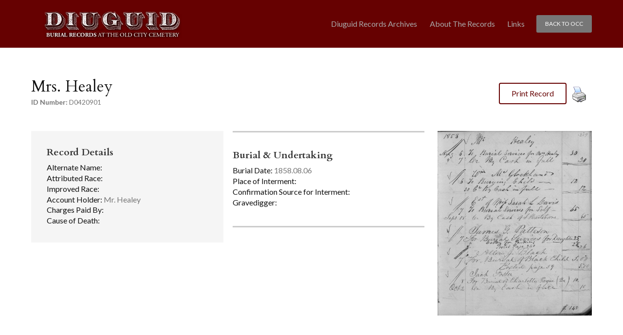

--- FILE ---
content_type: text/html; charset=UTF-8
request_url: https://www.gravegarden.org/diuguid-records/healey-d0420901/
body_size: 5879
content:
<!DOCTYPE html>
<html lang="en-US" id="html">
<head >
<meta charset="UTF-8" />
<meta name="viewport" content="width=device-width, initial-scale=1" />
<meta name='robots' content='index, follow, max-image-preview:large, max-snippet:-1, max-video-preview:-1' />

	<!-- This site is optimized with the Yoast SEO plugin v26.7 - https://yoast.com/wordpress/plugins/seo/ -->
	<link media="all" href="https://www.gravegarden.org/wp-content/cache/autoptimize/css/autoptimize_9e5a136b7c63d50bd4348b3e968dd8ec.css" rel="stylesheet"><link media="only screen and (max-width: 900px)" href="https://www.gravegarden.org/wp-content/cache/autoptimize/css/autoptimize_6fe211f8bb15af76999ce9135805d7af.css" rel="stylesheet"><title>Healey-D0420901 - Old City Cemetery</title>
	<link rel="canonical" href="https://www.gravegarden.org/diuguid-records/healey-d0420901/" />
	<meta property="og:locale" content="en_US" />
	<meta property="og:type" content="article" />
	<meta property="og:title" content="Healey-D0420901 - Old City Cemetery" />
	<meta property="og:url" content="https://www.gravegarden.org/diuguid-records/healey-d0420901/" />
	<meta property="og:site_name" content="Old City Cemetery" />
	<meta name="twitter:card" content="summary_large_image" />
	<script type="application/ld+json" class="yoast-schema-graph">{"@context":"https://schema.org","@graph":[{"@type":"WebPage","@id":"https://www.gravegarden.org/diuguid-records/healey-d0420901/","url":"https://www.gravegarden.org/diuguid-records/healey-d0420901/","name":"Healey-D0420901 - Old City Cemetery","isPartOf":{"@id":"https://www.gravegarden.org/#website"},"datePublished":"2019-07-18T19:48:07+00:00","breadcrumb":{"@id":"https://www.gravegarden.org/diuguid-records/healey-d0420901/#breadcrumb"},"inLanguage":"en-US","potentialAction":[{"@type":"ReadAction","target":["https://www.gravegarden.org/diuguid-records/healey-d0420901/"]}]},{"@type":"BreadcrumbList","@id":"https://www.gravegarden.org/diuguid-records/healey-d0420901/#breadcrumb","itemListElement":[{"@type":"ListItem","position":1,"name":"Home","item":"https://www.gravegarden.org/"},{"@type":"ListItem","position":2,"name":"Diuguid Records","item":"https://www.gravegarden.org/diuguid-records/"},{"@type":"ListItem","position":3,"name":"Healey-D0420901"}]},{"@type":"WebSite","@id":"https://www.gravegarden.org/#website","url":"https://www.gravegarden.org/","name":"Old City Cemetery","description":"","potentialAction":[{"@type":"SearchAction","target":{"@type":"EntryPoint","urlTemplate":"https://www.gravegarden.org/?s={search_term_string}"},"query-input":{"@type":"PropertyValueSpecification","valueRequired":true,"valueName":"search_term_string"}}],"inLanguage":"en-US"}]}</script>
	<!-- / Yoast SEO plugin. -->


<link rel='dns-prefetch' href='//fonts.googleapis.com' />
<link rel="alternate" type="application/rss+xml" title="Old City Cemetery &raquo; Feed" href="https://www.gravegarden.org/feed/" />
<link rel="alternate" type="application/rss+xml" title="Old City Cemetery &raquo; Comments Feed" href="https://www.gravegarden.org/comments/feed/" />
<link rel="alternate" title="oEmbed (JSON)" type="application/json+oembed" href="https://www.gravegarden.org/wp-json/oembed/1.0/embed?url=https%3A%2F%2Fwww.gravegarden.org%2Fdiuguid-records%2Fhealey-d0420901%2F" />
<link rel="alternate" title="oEmbed (XML)" type="text/xml+oembed" href="https://www.gravegarden.org/wp-json/oembed/1.0/embed?url=https%3A%2F%2Fwww.gravegarden.org%2Fdiuguid-records%2Fhealey-d0420901%2F&#038;format=xml" />













<link rel='stylesheet' id='google-fonts-css' href='//fonts.googleapis.com/css2?family=Cardo%3Awght%40400%3B700&#038;family=Lato%3Awght%40300%3B400%3B700&#038;display=swap&#038;ver=6.9' type='text/css' media='all' />





<script type="text/javascript" src="https://www.gravegarden.org/wp-includes/js/jquery/jquery.min.js?ver=3.7.1" id="jquery-core-js"></script>

<script type="text/javascript" id="topbar_frontjs-js-extra">
/* <![CDATA[ */
var tpbr_settings = {"fixed":"notfixed","user_who":"notloggedin","guests_or_users":"all","message":"Old City Cemetery is hiring! Click here for details!","status":"inactive","yn_button":"button","color":"#15a5f2","button_text":"Apply Here","button_url":"https://www.indeed.com/cmp/Old-City-Cemetery-Sma?from=mobviewjob&tk=1g7sg3pgbglqp800&fromjk=592c42958ff63a8c&attributionid=mobvjcmp","button_behavior":"newwindow","is_admin_bar":"no","detect_sticky":"0"};
//# sourceURL=topbar_frontjs-js-extra
/* ]]> */
</script>


<script type="text/javascript" id="wc-add-to-cart-js-extra">
/* <![CDATA[ */
var wc_add_to_cart_params = {"ajax_url":"/wp-admin/admin-ajax.php","wc_ajax_url":"/?wc-ajax=%%endpoint%%","i18n_view_cart":"View cart","cart_url":"https://www.gravegarden.org/cart/","is_cart":"","cart_redirect_after_add":"no"};
//# sourceURL=wc-add-to-cart-js-extra
/* ]]> */
</script>


<script type="text/javascript" id="woocommerce-js-extra">
/* <![CDATA[ */
var woocommerce_params = {"ajax_url":"/wp-admin/admin-ajax.php","wc_ajax_url":"/?wc-ajax=%%endpoint%%","i18n_password_show":"Show password","i18n_password_hide":"Hide password"};
//# sourceURL=woocommerce-js-extra
/* ]]> */
</script>



<link rel="https://api.w.org/" href="https://www.gravegarden.org/wp-json/" /><link rel="EditURI" type="application/rsd+xml" title="RSD" href="https://www.gravegarden.org/xmlrpc.php?rsd" />
<link rel='shortlink' href='https://www.gravegarden.org/?p=17963' />
	<meta name="author" content="Old City Cemetery">
<!-- Global site tag (gtag.js) - Google Analytics -->
<script async src="https://www.googletagmanager.com/gtag/js?id=UA-37880937-1"></script>
<script>
  window.dataLayer = window.dataLayer || [];
  function gtag(){dataLayer.push(arguments);}
  gtag('js', new Date());
  gtag('config', 'UA-37880937-1');
</script>	<noscript><style>.woocommerce-product-gallery{ opacity: 1 !important; }</style></noscript>
	<link rel="icon" href="https://www.gravegarden.org/wp-content/uploads/2022/04/cropped-favicon-32x32.png" sizes="32x32" />
<link rel="icon" href="https://www.gravegarden.org/wp-content/uploads/2022/04/cropped-favicon-192x192.png" sizes="192x192" />
<link rel="apple-touch-icon" href="https://www.gravegarden.org/wp-content/uploads/2022/04/cropped-favicon-180x180.png" />
<meta name="msapplication-TileImage" content="https://www.gravegarden.org/wp-content/uploads/2022/04/cropped-favicon-270x270.png" />
</head>
<body class="wp-singular diuguid_records-template-default single single-diuguid_records postid-17963 wp-theme-genesis wp-child-theme-accel434 theme-genesis woocommerce-no-js header-image full-width-content genesis-breadcrumbs-hidden genesis-footer-widgets-visible fixed-header">	 <a href="#afterBanner" class="skipLink">Skip to content</a>
		<div class="site-container">		<div id="mobile-menu" class="mobile-menu">
			<div class="menu-diuguid-menu-container"><ul id="menu-diuguid-menu" class="menu"><li id="menu-item-4153" class="menu-item menu-item-type-post_type_archive menu-item-object-diuguid_records menu-item-4153"><a href="https://www.gravegarden.org/diuguid-records/">Diuguid Records Archives</a></li>
<li id="menu-item-4261" class="menu-item menu-item-type-post_type menu-item-object-page menu-item-4261"><a href="https://www.gravegarden.org/about-the-records/">About The Records</a></li>
<li id="menu-item-4260" class="menu-item menu-item-type-post_type menu-item-object-page menu-item-4260"><a href="https://www.gravegarden.org/links/">Links</a></li>
</ul></div>			<a class="back-button" href="https://www.gravegarden.org">Back To OCC</a>
		</div>
		    <!--[if IE]>
     <div class="alert alert-warning">
       You are using an <strong>outdated</strong> browser. Please <a href="https://browsehappy.com/?locale=en">upgrade your browser</a> to improve your experience.     </div>
   <![endif]-->
    <header class="site-header"><div class="wrap">		<div class="mobile-show mobile-menu-icon">
			<span></span>
			<span></span>
			<span></span>
			<span></span>
		</div>
				<a class="back-button" href="https://www.gravegarden.org">Back To OCC</a>
		<div id="diuguid-menu" class="diuguid-menu">
			<div class="menu-diuguid-menu-container"><ul id="menu-diuguid-menu-1" class="menu"><li class="menu-item menu-item-type-post_type_archive menu-item-object-diuguid_records menu-item-4153"><a href="https://www.gravegarden.org/diuguid-records/">Diuguid Records Archives</a></li>
<li class="menu-item menu-item-type-post_type menu-item-object-page menu-item-4261"><a href="https://www.gravegarden.org/about-the-records/">About The Records</a></li>
<li class="menu-item menu-item-type-post_type menu-item-object-page menu-item-4260"><a href="https://www.gravegarden.org/links/">Links</a></li>
</ul></div>		</div>
<div class="title-area"><p class="site-title"><a href="https://www.gravegarden.org/">Old City Cemetery</a></p></div><div class="widget-area header-widget-area">	</div></div></header>
        
    
        <div class="site-inner"><div class="wrap">    <div id="diuguid_record">
        <div class="top_info">
            <div class="title_id">
                <h1 class="content_title record_title">Mrs. Healey</h1>
                <span class="id_number"><strong>ID Number:</strong> D0420901</span>
            </div>
            <div class="pdfprnt-buttons pdfprnt-buttons-custom pdfprnt-buttons-diuguid_records pdfprnt-top-right"><a href="https://www.gravegarden.org/diuguid-records/healey-d0420901/?print=pdf" class="pdfprnt-button pdfprnt-button-pdf" target="_blank"><span class="pdfprnt-button-title pdfprnt-button-pdf-title">Print Record</span></a><a href="https://www.gravegarden.org/diuguid-records/healey-d0420901/?print=print" class="pdfprnt-button pdfprnt-button-print" target="_blank"><img src="https://www.gravegarden.org/wp-content/plugins/pdf-print/images/print.png" alt="image_print" title="Print Content" /></a></div>        </div>
        <div class="main_info row">
            <div class="details-burial">
                <div class="record_details sixcol first">
                    <h5 class="group_title">Record Details</h5>
                    <span class="item alternate_name"><strong>Alternate Name:</strong> </span>
                    <span class="item attributed_race"><strong>Attributed Race:</strong> </span>
                    <span class="item improved_race"><strong>Improved Race:</strong> </span>
                    <span class="item account_holder"><strong>Account Holder:</strong> Mr. Healey</span>
                    <span class="item charges_paid_by"><strong>Charges Paid By:</strong> </span>
                    <span class="item cause_of_death"><strong>Cause of Death:</strong> </span>
                </div>
                <div class="burial fivecol">
                    <h5 class="group_title">Burial & Undertaking</h5>
                    <span class="item burial_date"><strong>Burial Date:</strong> 1858.08.06</span>
                    <span class="item place_of_interment"><strong>Place of Interment:</strong> </span>
                    <span class="item interment_source"><strong>Confirmation Source for Interment:</strong> </span>
                    <span class="item gravedigger"><strong>Gravedigger:</strong> </span>
                </div>
            </div>
                    </div>
        <div class="book_image fourcol">
                            <a href="https://www.gravegarden.org/wp-content/uploads/wpallimport/files/04/D04_209.jpg" target="_blank" class="colorbox_remove"><img src="https://www.gravegarden.org/wp-content/uploads/wpallimport/files/04/D04_209.jpg" /></a>
                    </div>
    </div>
</div></div><footer class="site-footer"><div class="wrap">	<div class="footer-creds">
		<div class="footer-left">
			<div>Copyright &copy; 2026 Old City Cemetery, All rights reserved.</div>
		</div>
		<div class="footer-right">
							<div>Site by <a target="_blank" rel="nofollow" href="https://www.434marketing.com/">434 Marketing</a></div>
					</div>
	</div>
	</div></footer></div><script type="speculationrules">
{"prefetch":[{"source":"document","where":{"and":[{"href_matches":"/*"},{"not":{"href_matches":["/wp-*.php","/wp-admin/*","/wp-content/uploads/*","/wp-content/*","/wp-content/plugins/*","/wp-content/themes/accel434/*","/wp-content/themes/genesis/*","/*\\?(.+)"]}},{"not":{"selector_matches":"a[rel~=\"nofollow\"]"}},{"not":{"selector_matches":".no-prefetch, .no-prefetch a"}}]},"eagerness":"conservative"}]}
</script>
<a href="https://fareharbor.com/embeds/book/oldcitycemetery/?full-items=yes" class="fh-button-flat-green fh-fixed--bottom fh-icon--calendar-check">Book Now</a>
<script>  
  jQuery(document).ready(function($){
    $('.donate_nav').replaceWith('<a href="https://fareharbor.com/embeds/book/oldcitycemetery/items/479941/?full-items=yes&flow=1005478" class="fh-button-outline-green fh-hide--mobile" style="margin:5px !important">Donate</a>');
});</script>
<script>  
  jQuery(document).ready(function($){
var loc = window.location.href;
    if (loc == "https://www.gravegarden.org/events/"){
      $('body > div.site-container > div.site-inner > div > div > div > header').remove();
	  $('body > div.site-container > div.site-inner > div > div > div > nav').remove();
	  $('body > div.site-container > div.site-inner > div > div > div > div.tribe-events-c-subscribe-dropdown__container').remove();
    }
  });
</script>	<script type='text/javascript'>
		(function () {
			var c = document.body.className;
			c = c.replace(/woocommerce-no-js/, 'woocommerce-js');
			document.body.className = c;
		})();
	</script>
	

<script type="text/javascript" id="sitewide-js-extra">
/* <![CDATA[ */
var data = {"stylesheetUrl":"https://www.gravegarden.org/wp-content/themes/accel434"};
//# sourceURL=sitewide-js-extra
/* ]]> */
</script>


<script type="text/javascript" id="wc-order-attribution-js-extra">
/* <![CDATA[ */
var wc_order_attribution = {"params":{"lifetime":1.0e-5,"session":30,"base64":false,"ajaxurl":"https://www.gravegarden.org/wp-admin/admin-ajax.php","prefix":"wc_order_attribution_","allowTracking":true},"fields":{"source_type":"current.typ","referrer":"current_add.rf","utm_campaign":"current.cmp","utm_source":"current.src","utm_medium":"current.mdm","utm_content":"current.cnt","utm_id":"current.id","utm_term":"current.trm","utm_source_platform":"current.plt","utm_creative_format":"current.fmt","utm_marketing_tactic":"current.tct","session_entry":"current_add.ep","session_start_time":"current_add.fd","session_pages":"session.pgs","session_count":"udata.vst","user_agent":"udata.uag"}};
//# sourceURL=wc-order-attribution-js-extra
/* ]]> */
</script>

<script id="wp-emoji-settings" type="application/json">
{"baseUrl":"https://s.w.org/images/core/emoji/17.0.2/72x72/","ext":".png","svgUrl":"https://s.w.org/images/core/emoji/17.0.2/svg/","svgExt":".svg","source":{"concatemoji":"https://www.gravegarden.org/wp-includes/js/wp-emoji-release.min.js?ver=6.9"}}
</script>
<script type="module">
/* <![CDATA[ */
/*! This file is auto-generated */
const a=JSON.parse(document.getElementById("wp-emoji-settings").textContent),o=(window._wpemojiSettings=a,"wpEmojiSettingsSupports"),s=["flag","emoji"];function i(e){try{var t={supportTests:e,timestamp:(new Date).valueOf()};sessionStorage.setItem(o,JSON.stringify(t))}catch(e){}}function c(e,t,n){e.clearRect(0,0,e.canvas.width,e.canvas.height),e.fillText(t,0,0);t=new Uint32Array(e.getImageData(0,0,e.canvas.width,e.canvas.height).data);e.clearRect(0,0,e.canvas.width,e.canvas.height),e.fillText(n,0,0);const a=new Uint32Array(e.getImageData(0,0,e.canvas.width,e.canvas.height).data);return t.every((e,t)=>e===a[t])}function p(e,t){e.clearRect(0,0,e.canvas.width,e.canvas.height),e.fillText(t,0,0);var n=e.getImageData(16,16,1,1);for(let e=0;e<n.data.length;e++)if(0!==n.data[e])return!1;return!0}function u(e,t,n,a){switch(t){case"flag":return n(e,"\ud83c\udff3\ufe0f\u200d\u26a7\ufe0f","\ud83c\udff3\ufe0f\u200b\u26a7\ufe0f")?!1:!n(e,"\ud83c\udde8\ud83c\uddf6","\ud83c\udde8\u200b\ud83c\uddf6")&&!n(e,"\ud83c\udff4\udb40\udc67\udb40\udc62\udb40\udc65\udb40\udc6e\udb40\udc67\udb40\udc7f","\ud83c\udff4\u200b\udb40\udc67\u200b\udb40\udc62\u200b\udb40\udc65\u200b\udb40\udc6e\u200b\udb40\udc67\u200b\udb40\udc7f");case"emoji":return!a(e,"\ud83e\u1fac8")}return!1}function f(e,t,n,a){let r;const o=(r="undefined"!=typeof WorkerGlobalScope&&self instanceof WorkerGlobalScope?new OffscreenCanvas(300,150):document.createElement("canvas")).getContext("2d",{willReadFrequently:!0}),s=(o.textBaseline="top",o.font="600 32px Arial",{});return e.forEach(e=>{s[e]=t(o,e,n,a)}),s}function r(e){var t=document.createElement("script");t.src=e,t.defer=!0,document.head.appendChild(t)}a.supports={everything:!0,everythingExceptFlag:!0},new Promise(t=>{let n=function(){try{var e=JSON.parse(sessionStorage.getItem(o));if("object"==typeof e&&"number"==typeof e.timestamp&&(new Date).valueOf()<e.timestamp+604800&&"object"==typeof e.supportTests)return e.supportTests}catch(e){}return null}();if(!n){if("undefined"!=typeof Worker&&"undefined"!=typeof OffscreenCanvas&&"undefined"!=typeof URL&&URL.createObjectURL&&"undefined"!=typeof Blob)try{var e="postMessage("+f.toString()+"("+[JSON.stringify(s),u.toString(),c.toString(),p.toString()].join(",")+"));",a=new Blob([e],{type:"text/javascript"});const r=new Worker(URL.createObjectURL(a),{name:"wpTestEmojiSupports"});return void(r.onmessage=e=>{i(n=e.data),r.terminate(),t(n)})}catch(e){}i(n=f(s,u,c,p))}t(n)}).then(e=>{for(const n in e)a.supports[n]=e[n],a.supports.everything=a.supports.everything&&a.supports[n],"flag"!==n&&(a.supports.everythingExceptFlag=a.supports.everythingExceptFlag&&a.supports[n]);var t;a.supports.everythingExceptFlag=a.supports.everythingExceptFlag&&!a.supports.flag,a.supports.everything||((t=a.source||{}).concatemoji?r(t.concatemoji):t.wpemoji&&t.twemoji&&(r(t.twemoji),r(t.wpemoji)))});
//# sourceURL=https://www.gravegarden.org/wp-includes/js/wp-emoji-loader.min.js
/* ]]> */
</script>
<script defer src="https://www.gravegarden.org/wp-content/cache/autoptimize/js/autoptimize_5d2eaf2170ca39ea1b76b89d33dee169.js"></script><script>(function(){function c(){var b=a.contentDocument||a.contentWindow.document;if(b){var d=b.createElement('script');d.innerHTML="window.__CF$cv$params={r:'9c03e977fc89983d',t:'MTc2ODgwMDMzMi4wMDAwMDA='};var a=document.createElement('script');a.nonce='';a.src='/cdn-cgi/challenge-platform/scripts/jsd/main.js';document.getElementsByTagName('head')[0].appendChild(a);";b.getElementsByTagName('head')[0].appendChild(d)}}if(document.body){var a=document.createElement('iframe');a.height=1;a.width=1;a.style.position='absolute';a.style.top=0;a.style.left=0;a.style.border='none';a.style.visibility='hidden';document.body.appendChild(a);if('loading'!==document.readyState)c();else if(window.addEventListener)document.addEventListener('DOMContentLoaded',c);else{var e=document.onreadystatechange||function(){};document.onreadystatechange=function(b){e(b);'loading'!==document.readyState&&(document.onreadystatechange=e,c())}}}})();</script></body></html>
